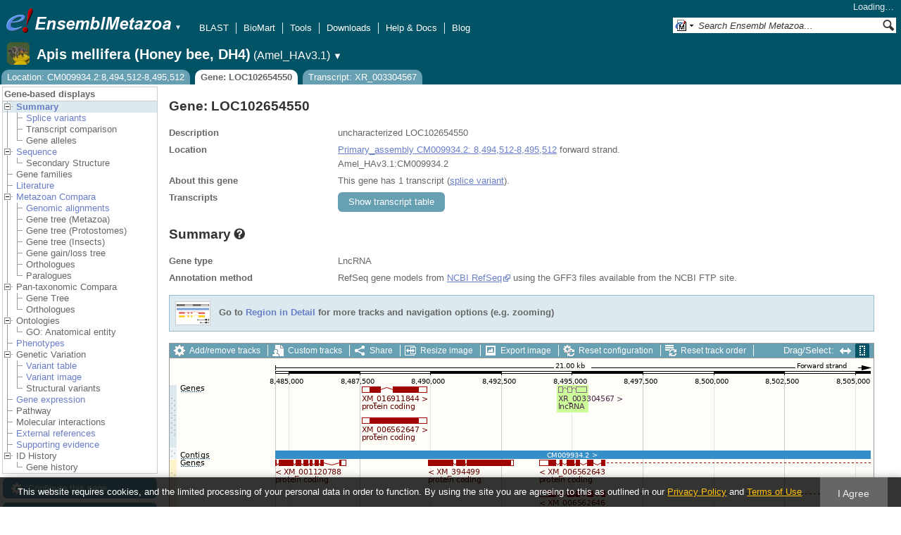

--- FILE ---
content_type: text/html; charset=utf-8
request_url: http://metazoa.ensembl.org/Apis_mellifera/Component/Gene/Summary/gene_summary?g=LOC102654550;r=CM009934.2:8494512-8495512;t=XR_003304567;db=core;time=1768394507943.943
body_size: 701
content:
<div class="js_panel" id="GeneSummary"><input type="hidden" class="panel_type" value="Content" /><div class="twocol"><div class="row"><div class="lhs">Gene type</div><div class="rhs"><p>LncRNA</p></div></div><div class="row"><div class="lhs">Annotation method</div><div class="rhs"><p>RefSeq gene models from <a rel="external" href="http://www.ncbi.nlm.nih.gov/refseq/">NCBI RefSeq</a> using the GFF3 files available from the NCBI FTP site.</p></div></div></div>
<script type="application/ld+json">
{"name":"LOC102654550","isPartOf":{"@id":"https://metazoa.ensembl.org/Apis_mellifera/Info/Index#gene-set","@type":"Dataset","name":"Ensembl Metazoa Apis mellifera (Honey bee, DH4) Gene Set"},"description":"uncharacterized LOC102654550","identifier":"LOC102654550","taxonomicRange":{"codeCategory":{"inCodeSet":{"name":"NCBI taxon","@type":"CategoryCodeSet"},"codeValue":"7460","sameAs":"http://purl.uniprot.org/taxonomy/7460","url":"http://purl.bioontology.org/ontology/NCBITAXON/7460","@type":"CategoryCode"},"@type":"Taxon","alternateName":"Apis mellifera (Honey bee, DH4)","name":"Apis mellifera"},"http://purl.org/dc/terms/conformsTo":{"@id":"https://bioschemas.org/profiles/Gene/1.0-RELEASE/","@type":"CreativeWork"},"@context":"http://bioschemas.org","@type":"Gene","isPartOfBioChemEntity":{"name":"Chromosome CM009934.2","@type":"BioChemEntity"}}
</script></div>

--- FILE ---
content_type: text/html; charset=utf-8
request_url: http://metazoa.ensembl.org/Apis_mellifera/Component/Gene/Summary/transcripts?g=LOC102654550;r=CM009934.2:8494512-8495512;t=XR_003304567;db=core;time=1768394507978.978
body_size: 2911
content:
<div class="js_panel" id="TranscriptsImage">
      <div class="image_container" style="width:1000px">
        
      <div class="image_toolbar top print_hide"><a href="/Apis_mellifera/Config/Gene/TranscriptsImage?db=core;g=LOC102654550;r=CM009934.2:8494512-8495512;t=XR_003304567" class="config modal_link force" title="Configure this image" rel="modal_config_transcriptsimage">Add/remove tracks</a><a href="/Apis_mellifera/UserData/ManageData?db=core;g=LOC102654550;r=CM009934.2:8494512-8495512;t=XR_003304567" class="data modal_link" title="Custom tracks" rel="modal_user_data">Custom tracks</a><a href="/Apis_mellifera/Share/Gene/Summary/transcripts?create=1;share_type=image;time=1768394509" class="share popup" title="Share this image" rel="">Share</a><a href="/Apis_mellifera/Gene/Summary?db=core;g=LOC102654550;r=CM009934.2:8494512-8495512;t=XR_003304567" class="resize popup" title="Resize this image" rel="">Resize image</a><a href="/Apis_mellifera/ImageExport/ImageFormats?component=TranscriptsImage;data_action=Summary;data_type=Gene;db=core;g=LOC102654550;r=CM009934.2:8494512-8495512;strain=0;t=XR_003304567" class="export modal_link iexport" title="Export this image" rel="">Export image</a><a href="/Apis_mellifera/Ajax/config_reset" class="config-reset _reset" title="Reset configuration" rel="">Reset configuration</a><a href="/Apis_mellifera/Ajax/order_reset" class="order-reset _reset" title="Reset track order" rel="">Reset track order</a></div>
       <div class="toggle image_resize_menu">
          <div class="header">Resize image to:</div>
          <div><a href="/Apis_mellifera/Gene/Summary?db=core;g=LOC102654550;r=CM009934.2:8494512-8495512;t=XR_003304567" class="image_resize"><div>Best Fit</div></a></div><div ><a href="/Apis_mellifera/Gene/Summary?db=core;g=LOC102654550;r=CM009934.2:8494512-8495512;t=XR_003304567" class="image_resize"><div >700 px</div></a></div><div ><a href="/Apis_mellifera/Gene/Summary?db=core;g=LOC102654550;r=CM009934.2:8494512-8495512;t=XR_003304567" class="image_resize"><div >800 px</div></a></div><div ><a href="/Apis_mellifera/Gene/Summary?db=core;g=LOC102654550;r=CM009934.2:8494512-8495512;t=XR_003304567" class="image_resize"><div >900 px</div></a></div><div ><a href="/Apis_mellifera/Gene/Summary?db=core;g=LOC102654550;r=CM009934.2:8494512-8495512;t=XR_003304567" class="image_resize"><div class="current">1000 px</div></a></div><div ><a href="/Apis_mellifera/Gene/Summary?db=core;g=LOC102654550;r=CM009934.2:8494512-8495512;t=XR_003304567" class="image_resize"><div >1100 px</div></a></div><div ><a href="/Apis_mellifera/Gene/Summary?db=core;g=LOC102654550;r=CM009934.2:8494512-8495512;t=XR_003304567" class="image_resize"><div >1200 px</div></a></div><div ><a href="/Apis_mellifera/Gene/Summary?db=core;g=LOC102654550;r=CM009934.2:8494512-8495512;t=XR_003304567" class="image_resize"><div >1300 px</div></a></div>    
       </div>    
    
      <div class="drag_select" style="margin:0px;">
        <img src="/img-tmp/temporary/2026_01_14/NFTYeDDWcSbdUDYJBQAACWVN.png" alt="" style="width: 1000px; height: 352px;  display: block" class="imagemap" />
        
    <div class="json_ json_imagemap" style="display: none">
      [[&quot;rect&quot;,[273,40,366,49],{&quot;klass&quot;:[&quot;group&quot;],&quot;href&quot;:&quot;/Apis_mellifera/ZMenu/Transcript/Summary?calling_sp=Apis_mellifera;config=gene_summary;db=core;g=LOC100576125;r=CM009934.2:8494512-8495512;real_r=CM009934.2:8494512-8495512;t=XM_016911844;track=transcript_core_ensembl&quot;,&quot;title&quot;:&quot;Transcript: XM_016911844; Gene: LOC100576125; Location: CM009934.2:8487577-8489863&quot;}],[&quot;rect&quot;,[273,48,458,62],{&quot;title&quot;:&quot;Transcript: XM_016911844; Gene: LOC100576125; Location: CM009934.2:8487577-8489863&quot;,&quot;href&quot;:&quot;/Apis_mellifera/ZMenu/Transcript/Summary?calling_sp=Apis_mellifera;config=gene_summary;db=core;g=LOC100576125;r=CM009934.2:8494512-8495512;real_r=CM009934.2:8494512-8495512;t=XM_016911844;track=transcript_core_ensembl&quot;}],[&quot;rect&quot;,[552,40,593,49],{&quot;klass&quot;:[&quot;group&quot;],&quot;title&quot;:&quot;Transcript: XR_003304567; Gene: LOC102654550; Location: CM009934.2:8494512-8495512&quot;,&quot;href&quot;:&quot;/Apis_mellifera/ZMenu/Transcript/Summary?calling_sp=Apis_mellifera;config=gene_summary;db=core;g=LOC102654550;r=CM009934.2:8494512-8495512;real_r=CM009934.2:8494512-8495512;t=XR_003304567;track=transcript_core_ensembl&quot;}],[&quot;rect&quot;,[552,48,689,62],{&quot;href&quot;:&quot;/Apis_mellifera/ZMenu/Transcript/Summary?calling_sp=Apis_mellifera;config=gene_summary;db=core;g=LOC102654550;r=CM009934.2:8494512-8495512;real_r=CM009934.2:8494512-8495512;t=XR_003304567;track=transcript_core_ensembl&quot;,&quot;title&quot;:&quot;Transcript: XR_003304567; Gene: LOC102654550; Location: CM009934.2:8494512-8495512&quot;}],[&quot;rect&quot;,[273,40,366,93],{&quot;klass&quot;:[&quot;group&quot;],&quot;title&quot;:&quot;Transcript: XM_006562647; Gene: LOC100576125; Location: CM009934.2:8487577-8489863&quot;,&quot;href&quot;:&quot;/Apis_mellifera/ZMenu/Transcript/Summary?calling_sp=Apis_mellifera;config=gene_summary;db=core;g=LOC100576125;r=CM009934.2:8494512-8495512;real_r=CM009934.2:8494512-8495512;t=XM_006562647;track=transcript_core_ensembl&quot;}],[&quot;rect&quot;,[273,92,458,106],{&quot;title&quot;:&quot;Transcript: XM_006562647; Gene: LOC100576125; Location: CM009934.2:8487577-8489863&quot;,&quot;href&quot;:&quot;/Apis_mellifera/ZMenu/Transcript/Summary?calling_sp=Apis_mellifera;config=gene_summary;db=core;g=LOC100576125;r=CM009934.2:8494512-8495512;real_r=CM009934.2:8494512-8495512;t=XM_006562647;track=transcript_core_ensembl&quot;}],[&quot;rect&quot;,[15,38,46,47],{&quot;klass&quot;:[&quot;label&quot;,&quot;oq4fvnzC&quot;],&quot;alt&quot;:&quot;Apis mellifera (Honey bee, DH4) (Apis mellifera)&quot;}],[&quot;rect&quot;,[150,131,996,143],{&quot;title&quot;:&quot;CM009934.2&quot;,&quot;href&quot;:&quot;/Apis_mellifera/ZMenu/Location/Contig?config=gene_summary;db=core;g=LOC102654550;r=CM009934.2:8484512-8505512;region=CM009934.2;t=XR_003304567;track=contig&quot;}],[&quot;rect&quot;,[15,128,58,142],{&quot;klass&quot;:[&quot;label&quot;,&quot;JVbUHvRD&quot;],&quot;alt&quot;:&quot;Apis mellifera (Honey bee, DH4) (Apis mellifera)&quot;}],[&quot;rect&quot;,[367,144,489,153],{&quot;klass&quot;:[&quot;group&quot;],&quot;title&quot;:&quot;Transcript: XM_394499; Gene: LOC411026; Location: CM009934.2:8489909-8492934&quot;,&quot;href&quot;:&quot;/Apis_mellifera/ZMenu/Transcript/Summary?calling_sp=Apis_mellifera;config=gene_summary;db=core;g=LOC411026;r=CM009934.2:8494512-8495512;real_r=CM009934.2:8494512-8495512;t=XM_394499;track=transcript_core_ensembl&quot;}],[&quot;rect&quot;,[367,152,534,166],{&quot;href&quot;:&quot;/Apis_mellifera/ZMenu/Transcript/Summary?calling_sp=Apis_mellifera;config=gene_summary;db=core;g=LOC411026;r=CM009934.2:8494512-8495512;real_r=CM009934.2:8494512-8495512;t=XM_394499;track=transcript_core_ensembl&quot;,&quot;title&quot;:&quot;Transcript: XM_394499; Gene: LOC411026; Location: CM009934.2:8489909-8492934&quot;}],[&quot;rect&quot;,[150,144,251,153],{&quot;klass&quot;:[&quot;group&quot;],&quot;href&quot;:&quot;/Apis_mellifera/ZMenu/Transcript/Summary?calling_sp=Apis_mellifera;config=gene_summary;db=core;g=LOC724888;r=CM009934.2:8494512-8495512;real_r=CM009934.2:8494512-8495512;t=XM_001120788;track=transcript_core_ensembl&quot;,&quot;title&quot;:&quot;Transcript: XM_001120788; Gene: LOC724888; Location: CM009934.2:8482830-8487001&quot;}],[&quot;rect&quot;,[150,152,335,166],{&quot;title&quot;:&quot;Transcript: XM_001120788; Gene: LOC724888; Location: CM009934.2:8482830-8487001&quot;,&quot;href&quot;:&quot;/Apis_mellifera/ZMenu/Transcript/Summary?calling_sp=Apis_mellifera;config=gene_summary;db=core;g=LOC724888;r=CM009934.2:8494512-8495512;real_r=CM009934.2:8494512-8495512;t=XM_001120788;track=transcript_core_ensembl&quot;}],[&quot;rect&quot;,[525,144,996,153],{&quot;href&quot;:&quot;/Apis_mellifera/ZMenu/Transcript/Summary?calling_sp=Apis_mellifera;config=gene_summary;db=core;g=LOC102654580;r=CM009934.2:8494512-8495512;real_r=CM009934.2:8494512-8495512;t=XM_006562643;track=transcript_core_ensembl&quot;,&quot;title&quot;:&quot;Transcript: XM_006562643; Gene: LOC102654580; Location: CM009934.2:8493846-8515980&quot;,&quot;klass&quot;:[&quot;group&quot;]}],[&quot;rect&quot;,[525,152,710,166],{&quot;title&quot;:&quot;Transcript: XM_006562643; Gene: LOC102654580; Location: CM009934.2:8493846-8515980&quot;,&quot;href&quot;:&quot;/Apis_mellifera/ZMenu/Transcript/Summary?calling_sp=Apis_mellifera;config=gene_summary;db=core;g=LOC102654580;r=CM009934.2:8494512-8495512;real_r=CM009934.2:8494512-8495512;t=XM_006562643;track=transcript_core_ensembl&quot;}],[&quot;rect&quot;,[525,144,996,197],{&quot;href&quot;:&quot;/Apis_mellifera/ZMenu/Transcript/Summary?calling_sp=Apis_mellifera;config=gene_summary;db=core;g=LOC102654580;r=CM009934.2:8494512-8495512;real_r=CM009934.2:8494512-8495512;t=XM_006562646;track=transcript_core_ensembl&quot;,&quot;title&quot;:&quot;Transcript: XM_006562646; Gene: LOC102654580; Location: CM009934.2:8493847-8515980&quot;,&quot;klass&quot;:[&quot;group&quot;]}],[&quot;rect&quot;,[525,196,710,210],{&quot;title&quot;:&quot;Transcript: XM_006562646; Gene: LOC102654580; Location: CM009934.2:8493847-8515980&quot;,&quot;href&quot;:&quot;/Apis_mellifera/ZMenu/Transcript/Summary?calling_sp=Apis_mellifera;config=gene_summary;db=core;g=LOC102654580;r=CM009934.2:8494512-8495512;real_r=CM009934.2:8494512-8495512;t=XM_006562646;track=transcript_core_ensembl&quot;}],[&quot;rect&quot;,[15,144,46,153],{&quot;klass&quot;:[&quot;label&quot;,&quot;Dh1SYC8j&quot;],&quot;alt&quot;:&quot;Apis mellifera (Honey bee, DH4) (Apis mellifera)&quot;}],[&quot;rect&quot;,[15,285,82,299],{&quot;klass&quot;:[&quot;label&quot;,&quot;LVmcRgrf&quot;],&quot;alt&quot;:&quot;Apis mellifera (Honey bee, DH4) (Apis mellifera)&quot;}],[&quot;rect&quot;,[150,5,996,266],{&quot;href&quot;:&quot;#drag|1|1|Apis_mellifera|CM009934.2|8484512|8505512|1&quot;,&quot;alt&quot;:&quot;Click and drag to select a region&quot;,&quot;klass&quot;:[&quot;drag&quot;]}]]
    </div>
  <input type="hidden" class="panel_type" value="ImageMap" />
        <div class="boundaries_wrapper" style="top:38px"><ul class="Apis_mellifera boundaries"><li class="transcript_core_ensembl f  " style="height:90px;background:url(/img-tmp/temporary/2026_01_14/NFTYeDDWcSbdUDYJBQAACWVN.png) 0 -38px">
        <div class="handle" style="height:89px" title="Forward strand"><p></p></div>
      </li><li class="contig   " style="height:16px;background:url(/img-tmp/temporary/2026_01_14/NFTYeDDWcSbdUDYJBQAACWVN.png) 0 -128px">
        <div class="handle" style="height:15px"><p></p></div>
      </li><li class="transcript_core_ensembl r  " style="height:90px;background:url(/img-tmp/temporary/2026_01_14/NFTYeDDWcSbdUDYJBQAACWVN.png) 0 -144px">
        <div class="handle" style="height:89px" title="Reverse strand"><p></p></div>
      </li></ul></div>
        
      <div class="hover_label floating_popup oq4fvnzC transcript_core_ensembl f ">
        <p class="header _hl_pin"><span class="hl-pin"></span><span class="_track_menu_header">Genes</span><span class="_hl_extend hl-extend"></span></p>
        <div class="hl-buttons"><div class="_hl_icon hl-icon hl-icon-info active"></div><div class="_hl_icon hl-icon hl-icon-setting"></div><div class="_hl_icon hl-icon hl-icon-link"></div><div class="_hl_icon hl-icon"><a href="/Apis_mellifera/Config/Gene/TranscriptsImage?db=core;g=LOC102654550;r=CM009934.2:8494512-8495512;submit=1;t=XR_003304567;updated=0;transcript_core_ensembl=favourite_" class="config favourite " rel="transcriptsimage"></a></div><div class="_hl_icon hl-icon"><a href="/Apis_mellifera/Config/Gene/TranscriptsImage?db=core;g=LOC102654550;r=CM009934.2:8494512-8495512;submit=1;t=XR_003304567;transcript_core_ensembl=off" class="config closetrack" rel="transcriptsimage"></a></div><div class="_hl_icon hl-icon"><a class="config hl-icon-highlight " href="/Apis_mellifera/Config/Gene/TranscriptsImage?db=core;g=LOC102654550;r=CM009934.2:8494512-8495512;submit=1;t=XR_003304567;updated=0;transcript_core_ensembl=highlight_" rel="transcriptsimage" data-highlight-track="transcript_core_ensembl.f"></a></div></div>
        <div class="hl-content"><div class="_hl_tab hl-tab active"><p>RefSeq gene models from <a rel="external" href="http://www.ncbi.nlm.nih.gov/refseq/">NCBI RefSeq</a> using the GFF3 files available from the NCBI FTP site.</p></div><div class="_hl_tab hl-tab config"><p>Change track style:</p><ul><li class="off"><a href="/Apis_mellifera/Config/Gene/TranscriptsImage?db=core;g=LOC102654550;r=CM009934.2:8494512-8495512;submit=1;t=XR_003304567;transcript_core_ensembl=off" class="config" rel="transcriptsimage"><img src="/i/render/off.gif" alt="Off" title="Off" /> Off</a></li><li class="gene_nolabel"><a href="/Apis_mellifera/Config/Gene/TranscriptsImage?db=core;g=LOC102654550;r=CM009934.2:8494512-8495512;submit=1;t=XR_003304567;transcript_core_ensembl=gene_nolabel" class="config" rel="transcriptsimage"><img src="/i/render/gene_nolabel.gif" alt="No exon structure without labels" title="No exon structure without labels" /> No exon structure without labels</a></li><li class="gene_label"><a href="/Apis_mellifera/Config/Gene/TranscriptsImage?db=core;g=LOC102654550;r=CM009934.2:8494512-8495512;submit=1;t=XR_003304567;transcript_core_ensembl=gene_label" class="config" rel="transcriptsimage"><img src="/i/render/gene_label.gif" alt="No exon structure with labels" title="No exon structure with labels" /> No exon structure with labels</a></li><li class="transcript_nolabel"><a href="/Apis_mellifera/Config/Gene/TranscriptsImage?db=core;g=LOC102654550;r=CM009934.2:8494512-8495512;submit=1;t=XR_003304567;transcript_core_ensembl=transcript_nolabel" class="config" rel="transcriptsimage"><img src="/i/render/transcript_nolabel.gif" alt="Expanded without labels" title="Expanded without labels" /> Expanded without labels</a></li><li class="current transcript_label"><a href="/Apis_mellifera/Config/Gene/TranscriptsImage?db=core;g=LOC102654550;r=CM009934.2:8494512-8495512;submit=1;t=XR_003304567;transcript_core_ensembl=transcript_label" class="config" rel="transcriptsimage"><img src="/i/render/transcript_label.gif" alt="Expanded with labels" title="Expanded with labels" /><img src="/i/tick.png" class="tick" alt="Selected" title="Selected" /> Expanded with labels</a></li><li class="collapsed_nolabel"><a href="/Apis_mellifera/Config/Gene/TranscriptsImage?db=core;g=LOC102654550;r=CM009934.2:8494512-8495512;submit=1;t=XR_003304567;transcript_core_ensembl=collapsed_nolabel" class="config" rel="transcriptsimage"><img src="/i/render/collapsed_nolabel.gif" alt="Collapsed without labels" title="Collapsed without labels" /> Collapsed without labels</a></li><li class="collapsed_label"><a href="/Apis_mellifera/Config/Gene/TranscriptsImage?db=core;g=LOC102654550;r=CM009934.2:8494512-8495512;submit=1;t=XR_003304567;transcript_core_ensembl=collapsed_label" class="config" rel="transcriptsimage"><img src="/i/render/collapsed_label.gif" alt="Collapsed with labels" title="Collapsed with labels" /> Collapsed with labels</a></li><li class="transcript_label_coding"><a href="/Apis_mellifera/Config/Gene/TranscriptsImage?db=core;g=LOC102654550;r=CM009934.2:8494512-8495512;submit=1;t=XR_003304567;transcript_core_ensembl=transcript_label_coding" class="config" rel="transcriptsimage"><img src="/i/render/transcript_label_coding.gif" alt="Coding transcripts only (in coding genes)" title="Coding transcripts only (in coding genes)" /> Coding transcripts only (in coding genes)</a></li></ul></div><div class="_hl_tab hl-tab"><p>URL to turn this track on</p><p><input class="_copy_url" type="text" value="//metazoa.ensembl.org/Apis_mellifera/Gene/Summary?db=core;g=LOC102654550;r=CM009934.2:8494512-8495512;t=XR_003304567;gene_summary=transcript_core_ensembl=transcript_label" /></p><p>Copy the above url to force this track to be turned on</p></div><div class="_hl_tab hl-tab"><p>Click on the star to add/remove this track from your favourites</p></div><div class="_hl_tab hl-tab"><p>Click on the cross to turn the track off</p></div><div class="_hl_tab hl-tab"><p>Click to highlight/unhighlight this track</p></div></div>
        <div class="spinner"></div>
        <span class="close"></span>
      </div>
      <div class="hover_label floating_popup JVbUHvRD contig  ">
        <p class="header _hl_pin"><span class="hl-pin"></span><span class="_track_menu_header">Contigs</span><span class="_hl_extend hl-extend"></span></p>
        <div class="hl-buttons"><div class="_hl_icon hl-icon hl-icon-link"></div><div class="_hl_icon hl-icon"><a href="/Apis_mellifera/Config/Gene/TranscriptsImage?db=core;g=LOC102654550;r=CM009934.2:8494512-8495512;submit=1;t=XR_003304567;updated=0;contig=favourite_" class="config favourite " rel="transcriptsimage"></a></div><div class="_hl_icon hl-icon"><a href="/Apis_mellifera/Config/Gene/TranscriptsImage?db=core;g=LOC102654550;r=CM009934.2:8494512-8495512;submit=1;t=XR_003304567;contig=off" class="config closetrack" rel="transcriptsimage"></a></div><div class="_hl_icon hl-icon"><a class="config hl-icon-highlight " href="/Apis_mellifera/Config/Gene/TranscriptsImage?db=core;g=LOC102654550;r=CM009934.2:8494512-8495512;submit=1;t=XR_003304567;updated=0;contig=highlight_" rel="transcriptsimage" data-highlight-track="contig"></a></div></div>
        <div class="hl-content"><div class="_hl_tab hl-tab"><p>URL to turn this track on</p><p><input class="_copy_url" type="text" value="//metazoa.ensembl.org/Apis_mellifera/Gene/Summary?db=core;g=LOC102654550;r=CM009934.2:8494512-8495512;t=XR_003304567;gene_summary=contig=normal" /></p><p>Copy the above url to force this track to be turned on</p></div><div class="_hl_tab hl-tab"><p>Click on the star to add/remove this track from your favourites</p></div><div class="_hl_tab hl-tab"><p>Click on the cross to turn the track off</p></div><div class="_hl_tab hl-tab"><p>Click to highlight/unhighlight this track</p></div></div>
        <div class="spinner"></div>
        <span class="close"></span>
      </div>
      <div class="hover_label floating_popup Dh1SYC8j transcript_core_ensembl r ">
        <p class="header _hl_pin"><span class="hl-pin"></span><span class="_track_menu_header">Genes</span><span class="_hl_extend hl-extend"></span></p>
        <div class="hl-buttons"><div class="_hl_icon hl-icon hl-icon-info active"></div><div class="_hl_icon hl-icon hl-icon-setting"></div><div class="_hl_icon hl-icon hl-icon-link"></div><div class="_hl_icon hl-icon"><a href="/Apis_mellifera/Config/Gene/TranscriptsImage?db=core;g=LOC102654550;r=CM009934.2:8494512-8495512;submit=1;t=XR_003304567;updated=0;transcript_core_ensembl=favourite_" class="config favourite " rel="transcriptsimage"></a></div><div class="_hl_icon hl-icon"><a href="/Apis_mellifera/Config/Gene/TranscriptsImage?db=core;g=LOC102654550;r=CM009934.2:8494512-8495512;submit=1;t=XR_003304567;transcript_core_ensembl=off" class="config closetrack" rel="transcriptsimage"></a></div><div class="_hl_icon hl-icon"><a class="config hl-icon-highlight " href="/Apis_mellifera/Config/Gene/TranscriptsImage?db=core;g=LOC102654550;r=CM009934.2:8494512-8495512;submit=1;t=XR_003304567;updated=0;transcript_core_ensembl=highlight_" rel="transcriptsimage" data-highlight-track="transcript_core_ensembl.r"></a></div></div>
        <div class="hl-content"><div class="_hl_tab hl-tab active"><p>RefSeq gene models from <a rel="external" href="http://www.ncbi.nlm.nih.gov/refseq/">NCBI RefSeq</a> using the GFF3 files available from the NCBI FTP site.</p></div><div class="_hl_tab hl-tab config"><p>Change track style:</p><ul><li class="off"><a href="/Apis_mellifera/Config/Gene/TranscriptsImage?db=core;g=LOC102654550;r=CM009934.2:8494512-8495512;submit=1;t=XR_003304567;transcript_core_ensembl=off" class="config" rel="transcriptsimage"><img src="/i/render/off.gif" alt="Off" title="Off" /> Off</a></li><li class="gene_nolabel"><a href="/Apis_mellifera/Config/Gene/TranscriptsImage?db=core;g=LOC102654550;r=CM009934.2:8494512-8495512;submit=1;t=XR_003304567;transcript_core_ensembl=gene_nolabel" class="config" rel="transcriptsimage"><img src="/i/render/gene_nolabel.gif" alt="No exon structure without labels" title="No exon structure without labels" /> No exon structure without labels</a></li><li class="gene_label"><a href="/Apis_mellifera/Config/Gene/TranscriptsImage?db=core;g=LOC102654550;r=CM009934.2:8494512-8495512;submit=1;t=XR_003304567;transcript_core_ensembl=gene_label" class="config" rel="transcriptsimage"><img src="/i/render/gene_label.gif" alt="No exon structure with labels" title="No exon structure with labels" /> No exon structure with labels</a></li><li class="transcript_nolabel"><a href="/Apis_mellifera/Config/Gene/TranscriptsImage?db=core;g=LOC102654550;r=CM009934.2:8494512-8495512;submit=1;t=XR_003304567;transcript_core_ensembl=transcript_nolabel" class="config" rel="transcriptsimage"><img src="/i/render/transcript_nolabel.gif" alt="Expanded without labels" title="Expanded without labels" /> Expanded without labels</a></li><li class="current transcript_label"><a href="/Apis_mellifera/Config/Gene/TranscriptsImage?db=core;g=LOC102654550;r=CM009934.2:8494512-8495512;submit=1;t=XR_003304567;transcript_core_ensembl=transcript_label" class="config" rel="transcriptsimage"><img src="/i/render/transcript_label.gif" alt="Expanded with labels" title="Expanded with labels" /><img src="/i/tick.png" class="tick" alt="Selected" title="Selected" /> Expanded with labels</a></li><li class="collapsed_nolabel"><a href="/Apis_mellifera/Config/Gene/TranscriptsImage?db=core;g=LOC102654550;r=CM009934.2:8494512-8495512;submit=1;t=XR_003304567;transcript_core_ensembl=collapsed_nolabel" class="config" rel="transcriptsimage"><img src="/i/render/collapsed_nolabel.gif" alt="Collapsed without labels" title="Collapsed without labels" /> Collapsed without labels</a></li><li class="collapsed_label"><a href="/Apis_mellifera/Config/Gene/TranscriptsImage?db=core;g=LOC102654550;r=CM009934.2:8494512-8495512;submit=1;t=XR_003304567;transcript_core_ensembl=collapsed_label" class="config" rel="transcriptsimage"><img src="/i/render/collapsed_label.gif" alt="Collapsed with labels" title="Collapsed with labels" /> Collapsed with labels</a></li><li class="transcript_label_coding"><a href="/Apis_mellifera/Config/Gene/TranscriptsImage?db=core;g=LOC102654550;r=CM009934.2:8494512-8495512;submit=1;t=XR_003304567;transcript_core_ensembl=transcript_label_coding" class="config" rel="transcriptsimage"><img src="/i/render/transcript_label_coding.gif" alt="Coding transcripts only (in coding genes)" title="Coding transcripts only (in coding genes)" /> Coding transcripts only (in coding genes)</a></li></ul></div><div class="_hl_tab hl-tab"><p>URL to turn this track on</p><p><input class="_copy_url" type="text" value="//metazoa.ensembl.org/Apis_mellifera/Gene/Summary?db=core;g=LOC102654550;r=CM009934.2:8494512-8495512;t=XR_003304567;gene_summary=transcript_core_ensembl=transcript_label" /></p><p>Copy the above url to force this track to be turned on</p></div><div class="_hl_tab hl-tab"><p>Click on the star to add/remove this track from your favourites</p></div><div class="_hl_tab hl-tab"><p>Click on the cross to turn the track off</p></div><div class="_hl_tab hl-tab"><p>Click to highlight/unhighlight this track</p></div></div>
        <div class="spinner"></div>
        <span class="close"></span>
      </div>
      </div>
      
        
      </div>
        
    <input type="hidden" class="view_config" value="Gene::TranscriptsImage" /><input type="hidden" class="image_config" value="gene_summary" /><span class="hidden drop_upload"></span><div style="width:1000px" class="info"><h3>Configuring the display</h3><div class="message-pad"><p>Tip: use the "<strong>Configure this page</strong>" link on the left to show additional data in this region.</p></div></div></div>